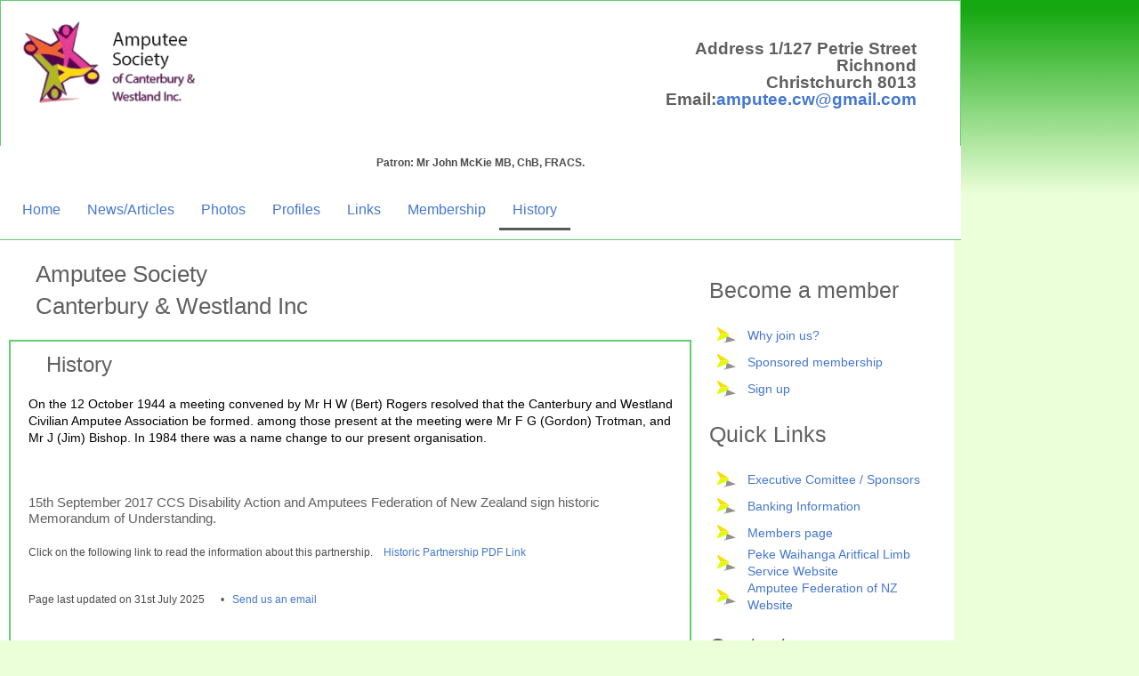

--- FILE ---
content_type: text/css
request_url: https://amputeeinfo.co.nz/wp-content/uploads/elementor/css/post-21.css?ver=1769010514
body_size: 555
content:
.elementor-kit-21{--e-global-color-primary:#606060;--e-global-color-secondary:#606060;--e-global-color-text:#000000;--e-global-color-accent:#4B9956;--e-global-color-005fe9b:#EBFFD8;--e-global-color-e4f6409:#4477CE;--e-global-color-b72a153:#DFFF8E;--e-global-color-f7f7cae:#61CE70;--e-global-typography-primary-font-family:"Helvetica";--e-global-typography-primary-font-size:2.2em;--e-global-typography-primary-font-weight:normal;--e-global-typography-secondary-font-family:"Helvetica";--e-global-typography-secondary-font-size:25px;--e-global-typography-secondary-font-weight:normal;--e-global-typography-text-font-family:"Arial";--e-global-typography-text-font-size:14px;--e-global-typography-text-font-weight:normal;--e-global-typography-accent-font-family:"Arial";--e-global-typography-accent-font-weight:300;background-color:var( --e-global-color-005fe9b );color:#4B4B4B;font-family:"Helvetica", Arial, Helvetica, sans-serif;font-size:12px;font-weight:normal;}.elementor-kit-21 p{margin-block-end:34px;}.elementor-kit-21 a{color:var( --e-global-color-e4f6409 );font-family:"Arial", Arial, Helvetica, sans-serif;}.elementor-kit-21 a:hover{color:#46B7EE;}.elementor-kit-21 h1{color:var( --e-global-color-primary );font-family:"Helvetica", Arial, Helvetica, sans-serif;font-size:35px;font-weight:200;text-transform:capitalize;line-height:39px;}.elementor-kit-21 h2{color:var( --e-global-color-primary );font-family:"Helvetica", Arial, Helvetica, sans-serif;font-size:2em;font-weight:normal;}.elementor-kit-21 h3{color:var( --e-global-color-secondary );font-family:"Arial", Arial, Helvetica, sans-serif;font-size:1.6em;font-weight:bold;}.elementor-kit-21 h4{color:#606060;font-family:"Arial", Arial, Helvetica, sans-serif;font-size:15px;font-weight:400;}.elementor-section.elementor-section-boxed > .elementor-container{max-width:1080px;}.e-con{--container-max-width:1080px;}.elementor-widget:not(:last-child){margin-block-end:20px;}.elementor-element{--widgets-spacing:20px 20px;--widgets-spacing-row:20px;--widgets-spacing-column:20px;}{}h1.entry-title{display:var(--page-title-display);}@media(max-width:767px){.elementor-kit-21 h1{font-size:11px;}.elementor-section.elementor-section-boxed > .elementor-container{max-width:767px;}.e-con{--container-max-width:767px;}}

--- FILE ---
content_type: text/css
request_url: https://amputeeinfo.co.nz/wp-content/uploads/elementor/css/post-357.css?ver=1769033649
body_size: 1189
content:
.elementor-357 .elementor-element.elementor-element-18a5fe5b:not(.elementor-motion-effects-element-type-background) > .elementor-widget-wrap, .elementor-357 .elementor-element.elementor-element-18a5fe5b > .elementor-widget-wrap > .elementor-motion-effects-container > .elementor-motion-effects-layer{background-color:var( --e-global-color-astglobalcolor5 );}.elementor-357 .elementor-element.elementor-element-18a5fe5b > .elementor-element-populated{transition:background 0.3s, border 0.3s, border-radius 0.3s, box-shadow 0.3s;}.elementor-357 .elementor-element.elementor-element-18a5fe5b > .elementor-element-populated > .elementor-background-overlay{transition:background 0.3s, border-radius 0.3s, opacity 0.3s;}.elementor-357 .elementor-element.elementor-element-3bb84629 > .elementor-widget-container{margin:10px 0px 0px 30px;}.elementor-357 .elementor-element.elementor-element-3bb84629 .elementor-heading-title{font-family:"Helvetica", Arial, Helvetica, sans-serif;font-size:2.2em;font-weight:normal;}.elementor-357 .elementor-element.elementor-element-377027ac{border-style:solid;border-width:2px 2px 2px 2px;border-color:var( --e-global-color-f7f7cae );transition:background 0.3s, border 0.3s, border-radius 0.3s, box-shadow 0.3s;}.elementor-357 .elementor-element.elementor-element-377027ac > .elementor-background-overlay{transition:background 0.3s, border-radius 0.3s, opacity 0.3s;}.elementor-357 .elementor-element.elementor-element-72365ff > .elementor-widget-container{margin:0px 0px 0px 30px;}.elementor-357 .elementor-element.elementor-element-009b092 > .elementor-widget-container{margin:0px 0px 0px 10px;}.elementor-357 .elementor-element.elementor-element-009b092{font-family:var( --e-global-typography-text-font-family ), Arial, Helvetica, sans-serif;font-size:var( --e-global-typography-text-font-size );font-weight:var( --e-global-typography-text-font-weight );color:var( --e-global-color-text );}.elementor-357 .elementor-element.elementor-element-4a680d3 > .elementor-widget-container{margin:0px 0px 0px 10px;}.elementor-357 .elementor-element.elementor-element-2187fd7 > .elementor-widget-container{margin:0px 0px 0px 10px;}.elementor-357 .elementor-element.elementor-element-17c38d22 > .elementor-widget-container{margin:0px 0px 30px 20px;padding:0px 0px 0px 0px;}.elementor-357 .elementor-element.elementor-element-17c38d22{text-align:start;}.elementor-357 .elementor-element.elementor-element-17c38d22 img{max-width:25%;border-style:solid;border-width:1px 1px 1px 1px;border-color:var( --e-global-color-f7f7cae );border-radius:19px 19px 19px 19px;}.elementor-357 .elementor-element.elementor-element-2da1ef93:not(.elementor-motion-effects-element-type-background) > .elementor-widget-wrap, .elementor-357 .elementor-element.elementor-element-2da1ef93 > .elementor-widget-wrap > .elementor-motion-effects-container > .elementor-motion-effects-layer{background-color:var( --e-global-color-astglobalcolor5 );}.elementor-357 .elementor-element.elementor-element-2da1ef93 > .elementor-element-populated{transition:background 0.3s, border 0.3s, border-radius 0.3s, box-shadow 0.3s;}.elementor-357 .elementor-element.elementor-element-2da1ef93 > .elementor-element-populated > .elementor-background-overlay{transition:background 0.3s, border-radius 0.3s, opacity 0.3s;}.elementor-357 .elementor-element.elementor-element-347fb38b > .elementor-widget-container{margin:30px 0px 0px 0px;}.elementor-357 .elementor-element.elementor-element-347fb38b .elementor-heading-title{font-family:"Arial", Arial, Helvetica, sans-serif;font-size:25px;font-weight:100;color:var( --e-global-color-primary );}.elementor-357 .elementor-element.elementor-element-7ed14d7f .elementor-icon-list-items:not(.elementor-inline-items) .elementor-icon-list-item:not(:last-child){padding-block-end:calc(0px/2);}.elementor-357 .elementor-element.elementor-element-7ed14d7f .elementor-icon-list-items:not(.elementor-inline-items) .elementor-icon-list-item:not(:first-child){margin-block-start:calc(0px/2);}.elementor-357 .elementor-element.elementor-element-7ed14d7f .elementor-icon-list-items.elementor-inline-items .elementor-icon-list-item{margin-inline:calc(0px/2);}.elementor-357 .elementor-element.elementor-element-7ed14d7f .elementor-icon-list-items.elementor-inline-items{margin-inline:calc(-0px/2);}.elementor-357 .elementor-element.elementor-element-7ed14d7f .elementor-icon-list-items.elementor-inline-items .elementor-icon-list-item:after{inset-inline-end:calc(-0px/2);}.elementor-357 .elementor-element.elementor-element-7ed14d7f .elementor-icon-list-icon i{transition:color 0.3s;}.elementor-357 .elementor-element.elementor-element-7ed14d7f .elementor-icon-list-icon svg{transition:fill 0.3s;}.elementor-357 .elementor-element.elementor-element-7ed14d7f{--e-icon-list-icon-size:30px;--e-icon-list-icon-align:center;--e-icon-list-icon-margin:0 calc(var(--e-icon-list-icon-size, 1em) * 0.125);--icon-vertical-offset:0px;}.elementor-357 .elementor-element.elementor-element-7ed14d7f .elementor-icon-list-item > .elementor-icon-list-text, .elementor-357 .elementor-element.elementor-element-7ed14d7f .elementor-icon-list-item > a{font-family:var( --e-global-typography-text-font-family ), Arial, Helvetica, sans-serif;font-size:var( --e-global-typography-text-font-size );font-weight:var( --e-global-typography-text-font-weight );}.elementor-357 .elementor-element.elementor-element-7ed14d7f .elementor-icon-list-text{color:var( --e-global-color-e4f6409 );transition:color 0.3s;}.elementor-357 .elementor-element.elementor-element-7ed14d7f .elementor-icon-list-item:hover .elementor-icon-list-text{color:var( --e-global-color-secondary );}.elementor-357 .elementor-element.elementor-element-65fdf646 .elementor-heading-title{font-family:var( --e-global-typography-secondary-font-family ), Arial, Helvetica, sans-serif;font-size:var( --e-global-typography-secondary-font-size );font-weight:var( --e-global-typography-secondary-font-weight );color:var( --e-global-color-primary );}.elementor-357 .elementor-element.elementor-element-789ad83 .elementor-icon-list-items:not(.elementor-inline-items) .elementor-icon-list-item:not(:last-child){padding-block-end:calc(0px/2);}.elementor-357 .elementor-element.elementor-element-789ad83 .elementor-icon-list-items:not(.elementor-inline-items) .elementor-icon-list-item:not(:first-child){margin-block-start:calc(0px/2);}.elementor-357 .elementor-element.elementor-element-789ad83 .elementor-icon-list-items.elementor-inline-items .elementor-icon-list-item{margin-inline:calc(0px/2);}.elementor-357 .elementor-element.elementor-element-789ad83 .elementor-icon-list-items.elementor-inline-items{margin-inline:calc(-0px/2);}.elementor-357 .elementor-element.elementor-element-789ad83 .elementor-icon-list-items.elementor-inline-items .elementor-icon-list-item:after{inset-inline-end:calc(-0px/2);}.elementor-357 .elementor-element.elementor-element-789ad83 .elementor-icon-list-icon i{transition:color 0.3s;}.elementor-357 .elementor-element.elementor-element-789ad83 .elementor-icon-list-icon svg{transition:fill 0.3s;}.elementor-357 .elementor-element.elementor-element-789ad83{--e-icon-list-icon-size:30px;--e-icon-list-icon-align:center;--e-icon-list-icon-margin:0 calc(var(--e-icon-list-icon-size, 1em) * 0.125);--icon-vertical-offset:0px;}.elementor-357 .elementor-element.elementor-element-789ad83 .elementor-icon-list-item > .elementor-icon-list-text, .elementor-357 .elementor-element.elementor-element-789ad83 .elementor-icon-list-item > a{font-family:var( --e-global-typography-text-font-family ), Arial, Helvetica, sans-serif;font-size:var( --e-global-typography-text-font-size );font-weight:var( --e-global-typography-text-font-weight );}.elementor-357 .elementor-element.elementor-element-789ad83 .elementor-icon-list-text{color:var( --e-global-color-e4f6409 );transition:color 0.3s;}.elementor-357 .elementor-element.elementor-element-789ad83 .elementor-icon-list-item:hover .elementor-icon-list-text{color:var( --e-global-color-secondary );}.elementor-357 .elementor-element.elementor-element-984499f .elementor-heading-title{font-family:var( --e-global-typography-secondary-font-family ), Arial, Helvetica, sans-serif;font-size:var( --e-global-typography-secondary-font-size );font-weight:var( --e-global-typography-secondary-font-weight );color:var( --e-global-color-primary );}.elementor-357 .elementor-element.elementor-element-3ff0e58f .elementor-icon-list-items:not(.elementor-inline-items) .elementor-icon-list-item:not(:last-child){padding-block-end:calc(0px/2);}.elementor-357 .elementor-element.elementor-element-3ff0e58f .elementor-icon-list-items:not(.elementor-inline-items) .elementor-icon-list-item:not(:first-child){margin-block-start:calc(0px/2);}.elementor-357 .elementor-element.elementor-element-3ff0e58f .elementor-icon-list-items.elementor-inline-items .elementor-icon-list-item{margin-inline:calc(0px/2);}.elementor-357 .elementor-element.elementor-element-3ff0e58f .elementor-icon-list-items.elementor-inline-items{margin-inline:calc(-0px/2);}.elementor-357 .elementor-element.elementor-element-3ff0e58f .elementor-icon-list-items.elementor-inline-items .elementor-icon-list-item:after{inset-inline-end:calc(-0px/2);}.elementor-357 .elementor-element.elementor-element-3ff0e58f .elementor-icon-list-icon i{transition:color 0.3s;}.elementor-357 .elementor-element.elementor-element-3ff0e58f .elementor-icon-list-icon svg{transition:fill 0.3s;}.elementor-357 .elementor-element.elementor-element-3ff0e58f{--e-icon-list-icon-size:30px;--e-icon-list-icon-align:center;--e-icon-list-icon-margin:0 calc(var(--e-icon-list-icon-size, 1em) * 0.125);--icon-vertical-offset:0px;}.elementor-357 .elementor-element.elementor-element-3ff0e58f .elementor-icon-list-item > .elementor-icon-list-text, .elementor-357 .elementor-element.elementor-element-3ff0e58f .elementor-icon-list-item > a{font-family:var( --e-global-typography-text-font-family ), Arial, Helvetica, sans-serif;font-size:var( --e-global-typography-text-font-size );font-weight:var( --e-global-typography-text-font-weight );}.elementor-357 .elementor-element.elementor-element-3ff0e58f .elementor-icon-list-text{color:var( --e-global-color-e4f6409 );transition:color 0.3s;}.elementor-357 .elementor-element.elementor-element-3ff0e58f .elementor-icon-list-item:hover .elementor-icon-list-text{color:var( --e-global-color-secondary );}.elementor-357 .elementor-element.elementor-element-5137ab49{--grid-template-columns:repeat(0, auto);--grid-column-gap:5px;--grid-row-gap:0px;}@media(min-width:768px){.elementor-357 .elementor-element.elementor-element-18a5fe5b{width:72.893%;}.elementor-357 .elementor-element.elementor-element-2da1ef93{width:26.411%;}}@media(max-width:1024px) and (min-width:768px){.elementor-357 .elementor-element.elementor-element-2da1ef93{width:24%;}}@media(max-width:1024px){.elementor-357 .elementor-element.elementor-element-009b092{font-size:var( --e-global-typography-text-font-size );}.elementor-357 .elementor-element.elementor-element-347fb38b .elementor-heading-title{font-size:22px;}.elementor-357 .elementor-element.elementor-element-7ed14d7f .elementor-icon-list-item > .elementor-icon-list-text, .elementor-357 .elementor-element.elementor-element-7ed14d7f .elementor-icon-list-item > a{font-size:var( --e-global-typography-text-font-size );}.elementor-357 .elementor-element.elementor-element-65fdf646 .elementor-heading-title{font-size:var( --e-global-typography-secondary-font-size );}.elementor-357 .elementor-element.elementor-element-789ad83 .elementor-icon-list-item > .elementor-icon-list-text, .elementor-357 .elementor-element.elementor-element-789ad83 .elementor-icon-list-item > a{font-size:var( --e-global-typography-text-font-size );}.elementor-357 .elementor-element.elementor-element-984499f .elementor-heading-title{font-size:var( --e-global-typography-secondary-font-size );}.elementor-357 .elementor-element.elementor-element-3ff0e58f .elementor-icon-list-item > .elementor-icon-list-text, .elementor-357 .elementor-element.elementor-element-3ff0e58f .elementor-icon-list-item > a{font-size:var( --e-global-typography-text-font-size );}}@media(max-width:767px){.elementor-357 .elementor-element.elementor-element-18a5fe5b{width:50%;}.elementor-357 .elementor-element.elementor-element-3bb84629 > .elementor-widget-container{margin:30px 0px 0px 10px;}.elementor-357 .elementor-element.elementor-element-3bb84629 .elementor-heading-title{font-size:0.9em;line-height:1.7em;}.elementor-357 .elementor-element.elementor-element-72365ff > .elementor-widget-container{margin:0px 0px 0px 10px;}.elementor-357 .elementor-element.elementor-element-009b092 > .elementor-widget-container{margin:0px 0px 0px 5px;}.elementor-357 .elementor-element.elementor-element-009b092{font-size:var( --e-global-typography-text-font-size );}.elementor-357 .elementor-element.elementor-element-4a680d3 > .elementor-widget-container{margin:0px 0px 0px 5px;}.elementor-357 .elementor-element.elementor-element-2187fd7 > .elementor-widget-container{margin:0px 0px 0px 5px;}.elementor-357 .elementor-element.elementor-element-17c38d22 img{max-width:70%;}.elementor-357 .elementor-element.elementor-element-2da1ef93{width:50%;}.elementor-357 .elementor-element.elementor-element-347fb38b .elementor-heading-title{font-size:17px;}.elementor-357 .elementor-element.elementor-element-7ed14d7f .elementor-icon-list-item > .elementor-icon-list-text, .elementor-357 .elementor-element.elementor-element-7ed14d7f .elementor-icon-list-item > a{font-size:var( --e-global-typography-text-font-size );}.elementor-357 .elementor-element.elementor-element-65fdf646 .elementor-heading-title{font-size:var( --e-global-typography-secondary-font-size );}.elementor-357 .elementor-element.elementor-element-789ad83 .elementor-icon-list-item > .elementor-icon-list-text, .elementor-357 .elementor-element.elementor-element-789ad83 .elementor-icon-list-item > a{font-size:var( --e-global-typography-text-font-size );}.elementor-357 .elementor-element.elementor-element-984499f .elementor-heading-title{font-size:var( --e-global-typography-secondary-font-size );}.elementor-357 .elementor-element.elementor-element-3ff0e58f .elementor-icon-list-item > .elementor-icon-list-text, .elementor-357 .elementor-element.elementor-element-3ff0e58f .elementor-icon-list-item > a{font-size:var( --e-global-typography-text-font-size );}.elementor-357 .elementor-element.elementor-element-5137ab49{--icon-size:20px;}}

--- FILE ---
content_type: text/css
request_url: https://amputeeinfo.co.nz/wp-content/uploads/elementor/css/post-1778.css?ver=1769010514
body_size: 1067
content:
.elementor-1778 .elementor-element.elementor-element-ec3c65b:not(.elementor-motion-effects-element-type-background), .elementor-1778 .elementor-element.elementor-element-ec3c65b > .elementor-motion-effects-container > .elementor-motion-effects-layer{background-image:url("https://amputeeinfo.co.nz/wp-content/uploads/2022/04/LogoBackground.png");background-position:top left;background-repeat:repeat-x;background-size:auto;}.elementor-1778 .elementor-element.elementor-element-ec3c65b{transition:background 0.3s, border 0.3s, border-radius 0.3s, box-shadow 0.3s;}.elementor-1778 .elementor-element.elementor-element-ec3c65b > .elementor-background-overlay{transition:background 0.3s, border-radius 0.3s, opacity 0.3s;}.elementor-1778 .elementor-element.elementor-element-757827f:not(.elementor-motion-effects-element-type-background) > .elementor-widget-wrap, .elementor-1778 .elementor-element.elementor-element-757827f > .elementor-widget-wrap > .elementor-motion-effects-container > .elementor-motion-effects-layer{background-color:var( --e-global-color-astglobalcolor5 );}.elementor-1778 .elementor-element.elementor-element-757827f > .elementor-element-populated{transition:background 0.3s, border 0.3s, border-radius 0.3s, box-shadow 0.3s;}.elementor-1778 .elementor-element.elementor-element-757827f > .elementor-element-populated > .elementor-background-overlay{transition:background 0.3s, border-radius 0.3s, opacity 0.3s;}.elementor-1778 .elementor-element.elementor-element-659bfd2{border-style:solid;border-width:1px 1px 0px 1px;border-color:var( --e-global-color-f7f7cae );}.elementor-bc-flex-widget .elementor-1778 .elementor-element.elementor-element-08cddb4.elementor-column .elementor-widget-wrap{align-items:center;}.elementor-1778 .elementor-element.elementor-element-08cddb4.elementor-column.elementor-element[data-element_type="column"] > .elementor-widget-wrap.elementor-element-populated{align-content:center;align-items:center;}.elementor-1778 .elementor-element.elementor-element-08cddb4 > .elementor-element-populated{margin:0px 0px 0px 0px;--e-column-margin-right:0px;--e-column-margin-left:0px;padding:0px 0px -9px 0px;}.elementor-1778 .elementor-element.elementor-element-0fb03ad .hfe-site-logo-container, .elementor-1778 .elementor-element.elementor-element-0fb03ad .hfe-caption-width figcaption{text-align:center;}.elementor-1778 .elementor-element.elementor-element-0fb03ad .widget-image-caption{margin-top:0px;margin-bottom:0px;}.elementor-1778 .elementor-element.elementor-element-0fb03ad{width:var( --container-widget-width, 87.887% );max-width:87.887%;--container-widget-width:87.887%;--container-widget-flex-grow:0;}.elementor-1778 .elementor-element.elementor-element-0fb03ad .hfe-site-logo-container .hfe-site-logo-img{border-style:none;}.elementor-bc-flex-widget .elementor-1778 .elementor-element.elementor-element-652e9c5.elementor-column .elementor-widget-wrap{align-items:center;}.elementor-1778 .elementor-element.elementor-element-652e9c5.elementor-column.elementor-element[data-element_type="column"] > .elementor-widget-wrap.elementor-element-populated{align-content:center;align-items:center;}.elementor-bc-flex-widget .elementor-1778 .elementor-element.elementor-element-a7ca515.elementor-column .elementor-widget-wrap{align-items:center;}.elementor-1778 .elementor-element.elementor-element-a7ca515.elementor-column.elementor-element[data-element_type="column"] > .elementor-widget-wrap.elementor-element-populated{align-content:center;align-items:center;}.elementor-1778 .elementor-element.elementor-element-b3cbdea{width:var( --container-widget-width, 95.56% );max-width:95.56%;--container-widget-width:95.56%;--container-widget-flex-grow:0;text-align:end;}.elementor-1778 .elementor-element.elementor-element-b3cbdea > .elementor-widget-container{padding:0px 20px 0px 0px;}.elementor-1778 .elementor-element.elementor-element-b1b44ae{border-style:solid;border-width:0px 0px 1px 0px;border-color:var( --e-global-color-f7f7cae );}.elementor-1778 .elementor-element.elementor-element-e2e7ee8{text-align:center;}.elementor-1778 .elementor-element.elementor-element-ab8c2ce .menu-item a.hfe-menu-item{padding-left:15px;padding-right:15px;}.elementor-1778 .elementor-element.elementor-element-ab8c2ce .menu-item a.hfe-sub-menu-item{padding-left:calc( 15px + 20px );padding-right:15px;}.elementor-1778 .elementor-element.elementor-element-ab8c2ce .hfe-nav-menu__layout-vertical .menu-item ul ul a.hfe-sub-menu-item{padding-left:calc( 15px + 40px );padding-right:15px;}.elementor-1778 .elementor-element.elementor-element-ab8c2ce .hfe-nav-menu__layout-vertical .menu-item ul ul ul a.hfe-sub-menu-item{padding-left:calc( 15px + 60px );padding-right:15px;}.elementor-1778 .elementor-element.elementor-element-ab8c2ce .hfe-nav-menu__layout-vertical .menu-item ul ul ul ul a.hfe-sub-menu-item{padding-left:calc( 15px + 80px );padding-right:15px;}.elementor-1778 .elementor-element.elementor-element-ab8c2ce .menu-item a.hfe-menu-item, .elementor-1778 .elementor-element.elementor-element-ab8c2ce .menu-item a.hfe-sub-menu-item{padding-top:15px;padding-bottom:15px;}.elementor-1778 .elementor-element.elementor-element-ab8c2ce ul.sub-menu{width:220px;}.elementor-1778 .elementor-element.elementor-element-ab8c2ce .sub-menu a.hfe-sub-menu-item,
						 .elementor-1778 .elementor-element.elementor-element-ab8c2ce nav.hfe-dropdown li a.hfe-menu-item,
						 .elementor-1778 .elementor-element.elementor-element-ab8c2ce nav.hfe-dropdown li a.hfe-sub-menu-item,
						 .elementor-1778 .elementor-element.elementor-element-ab8c2ce nav.hfe-dropdown-expandible li a.hfe-menu-item,
						 .elementor-1778 .elementor-element.elementor-element-ab8c2ce nav.hfe-dropdown-expandible li a.hfe-sub-menu-item{padding-top:15px;padding-bottom:15px;}.elementor-1778 .elementor-element.elementor-element-ab8c2ce .hfe-nav-menu__toggle{margin-right:auto;}.elementor-1778 .elementor-element.elementor-element-ab8c2ce .sub-menu,
								.elementor-1778 .elementor-element.elementor-element-ab8c2ce nav.hfe-dropdown,
								.elementor-1778 .elementor-element.elementor-element-ab8c2ce nav.hfe-dropdown-expandible,
								.elementor-1778 .elementor-element.elementor-element-ab8c2ce nav.hfe-dropdown .menu-item a.hfe-menu-item,
								.elementor-1778 .elementor-element.elementor-element-ab8c2ce nav.hfe-dropdown .menu-item a.hfe-sub-menu-item{background-color:#fff;}.elementor-1778 .elementor-element.elementor-element-ab8c2ce .sub-menu li.menu-item:not(:last-child),
						.elementor-1778 .elementor-element.elementor-element-ab8c2ce nav.hfe-dropdown li.menu-item:not(:last-child),
						.elementor-1778 .elementor-element.elementor-element-ab8c2ce nav.hfe-dropdown-expandible li.menu-item:not(:last-child){border-bottom-style:solid;border-bottom-color:#c4c4c4;border-bottom-width:1px;}@media(max-width:1024px){.elementor-1778 .elementor-element.elementor-element-b3cbdea{text-align:end;}}@media(min-width:768px){.elementor-1778 .elementor-element.elementor-element-08cddb4{width:30%;}.elementor-1778 .elementor-element.elementor-element-652e9c5{width:36.332%;}}@media(max-width:1024px) and (min-width:768px){.elementor-1778 .elementor-element.elementor-element-08cddb4{width:30%;}.elementor-1778 .elementor-element.elementor-element-652e9c5{width:36%;}}@media(min-width:1025px){.elementor-1778 .elementor-element.elementor-element-ec3c65b:not(.elementor-motion-effects-element-type-background), .elementor-1778 .elementor-element.elementor-element-ec3c65b > .elementor-motion-effects-container > .elementor-motion-effects-layer{background-attachment:scroll;}}@media(max-width:767px){.elementor-bc-flex-widget .elementor-1778 .elementor-element.elementor-element-757827f.elementor-column .elementor-widget-wrap{align-items:center;}.elementor-1778 .elementor-element.elementor-element-757827f.elementor-column.elementor-element[data-element_type="column"] > .elementor-widget-wrap.elementor-element-populated{align-content:center;align-items:center;}.elementor-1778 .elementor-element.elementor-element-08cddb4{width:50%;}.elementor-1778 .elementor-element.elementor-element-0fb03ad .hfe-site-logo img{max-width:100%;}.elementor-1778 .elementor-element.elementor-element-0fb03ad > .elementor-widget-container{margin:10px 0px 0px 0px;}.elementor-1778 .elementor-element.elementor-element-652e9c5{width:50%;}}

--- FILE ---
content_type: text/css
request_url: https://amputeeinfo.co.nz/wp-content/uploads/elementor/css/post-1037.css?ver=1769010514
body_size: 331
content:
.elementor-1037 .elementor-element.elementor-element-b39656e:not(.elementor-motion-effects-element-type-background), .elementor-1037 .elementor-element.elementor-element-b39656e > .elementor-motion-effects-container > .elementor-motion-effects-layer{background-color:var( --e-global-color-005fe9b );}.elementor-1037 .elementor-element.elementor-element-b39656e{transition:background 0.3s, border 0.3s, border-radius 0.3s, box-shadow 0.3s;}.elementor-1037 .elementor-element.elementor-element-b39656e > .elementor-background-overlay{transition:background 0.3s, border-radius 0.3s, opacity 0.3s;}.elementor-1037 .elementor-element.elementor-element-326c680 .hfe-copyright-wrapper{text-align:center;}.elementor-1037 .elementor-element.elementor-element-326c680 > .elementor-widget-container{margin:10px 0px 10px 0px;}.elementor-1037 .elementor-element.elementor-element-326c680 .hfe-copyright-wrapper a, .elementor-1037 .elementor-element.elementor-element-326c680 .hfe-copyright-wrapper{color:var( --e-global-color-secondary );}.elementor-1037 .elementor-element.elementor-element-326c680 .hfe-copyright-wrapper, .elementor-1037 .elementor-element.elementor-element-326c680 .hfe-copyright-wrapper a{font-family:var( --e-global-typography-text-font-family ), Arial, Helvetica, sans-serif;font-size:var( --e-global-typography-text-font-size );font-weight:var( --e-global-typography-text-font-weight );}@media(max-width:1024px){.elementor-1037 .elementor-element.elementor-element-326c680 .hfe-copyright-wrapper, .elementor-1037 .elementor-element.elementor-element-326c680 .hfe-copyright-wrapper a{font-size:var( --e-global-typography-text-font-size );}}@media(max-width:767px){.elementor-1037 .elementor-element.elementor-element-326c680 .hfe-copyright-wrapper, .elementor-1037 .elementor-element.elementor-element-326c680 .hfe-copyright-wrapper a{font-size:var( --e-global-typography-text-font-size );}}